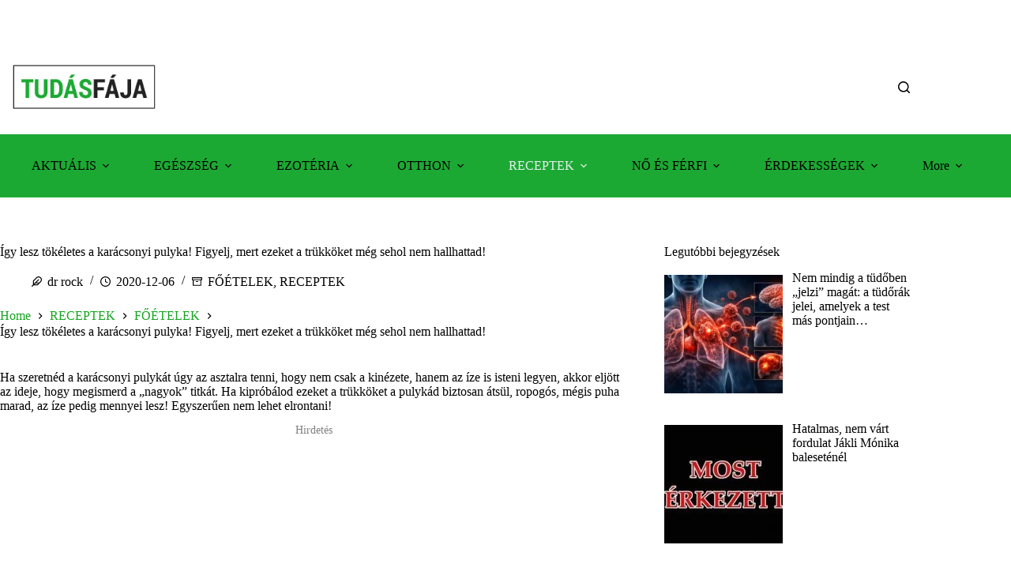

--- FILE ---
content_type: text/html; charset=utf-8
request_url: https://www.google.com/recaptcha/api2/aframe
body_size: 267
content:
<!DOCTYPE HTML><html><head><meta http-equiv="content-type" content="text/html; charset=UTF-8"></head><body><script nonce="iiIkAJPJGfvfAovz_u2ByA">/** Anti-fraud and anti-abuse applications only. See google.com/recaptcha */ try{var clients={'sodar':'https://pagead2.googlesyndication.com/pagead/sodar?'};window.addEventListener("message",function(a){try{if(a.source===window.parent){var b=JSON.parse(a.data);var c=clients[b['id']];if(c){var d=document.createElement('img');d.src=c+b['params']+'&rc='+(localStorage.getItem("rc::a")?sessionStorage.getItem("rc::b"):"");window.document.body.appendChild(d);sessionStorage.setItem("rc::e",parseInt(sessionStorage.getItem("rc::e")||0)+1);localStorage.setItem("rc::h",'1769089158037');}}}catch(b){}});window.parent.postMessage("_grecaptcha_ready", "*");}catch(b){}</script></body></html>